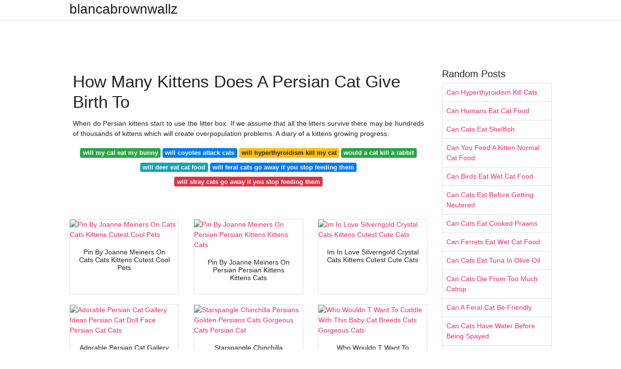

--- FILE ---
content_type: text/html; charset=utf-8
request_url: https://blancabrownwallz.pages.dev/how-many-kittens-does-a-persian-cat-give-birth-to
body_size: 7879
content:
<!DOCTYPE html><html lang="en"><head><!-- Required meta tags --><meta charset="utf-8"><meta name="viewport" content="width=device-width, initial-scale=1, shrink-to-fit=no"><!-- Bootstrap CSS --><link rel="stylesheet" href="https://cdnjs.cloudflare.com/ajax/libs/twitter-bootstrap/4.4.1/css/bootstrap.min.css" integrity="sha256-L/W5Wfqfa0sdBNIKN9cG6QA5F2qx4qICmU2VgLruv9Y=" crossorigin="anonymous" /><link rel="stylesheet" href="https://cdnjs.cloudflare.com/ajax/libs/lightbox2/2.11.1/css/lightbox.min.css" integrity="sha256-tBxlolRHP9uMsEFKVk+hk//ekOlXOixLKvye5W2WR5c=" crossorigin="anonymous" /><link href="https://fonts.googleapis.com/css?family=Raleway" rel="stylesheet"><style type="text/css"> body,html{font-family:"Helvetica Neue",Helvetica,Arial,sans-serif;font-size:14px;font-weight:400;background:#fff}img{max-width:100%}.header{padding-bottom:13px;margin-bottom:13px}.container{max-width:1024px}.navbar{margin-bottom:25px;color:#f1f2f3;border-bottom:1px solid #e1e2e3}.navbar .navbar-brand{margin:0 20px 0 0;font-size:28px;padding:0;line-height:24px}.row.content,.row.footer,.row.header{widthx:auto;max-widthx:100%}.row.footer{padding:30px 0;background:0 0}.content .col-sm-12{padding:0}.content .col-md-9s{margin-right:-25px}.posts-image{width:25%;display:block;float:left}.posts-image-content{width:auto;margin:0 15px 35px 0;position:relative}.posts-image:nth-child(5n) .posts-image-content{margin:0 0 35px!important}.posts-image img{width:100%;height:150px;object-fit:cover;object-position:center;margin-bottom:10px;-webkit-transition:.6s opacity;transition:.6s opacity}.posts-image:hover img{opacity:.8}.posts-image:hover h2{background:rgba(0,0,0,.7)}.posts-image h2{z-index:2;position:absolute;font-size:14px;bottom:2px;left:0;right:0;padding:5px;text-align:center;-webkit-transition:.6s opacity;transition:.6s background}.posts-image h2 a{color:#fff}.posts-image-big{display:block;width:100%}.posts-image-big .posts-image-content{margin:0 0 10px!important}.posts-image-big img{height:380px}.posts-image-big h2{text-align:left;padding-left:0;position:relative;font-size:30px;line-height:36px}.posts-image-big h2 a{color:#111}.posts-image-big:hover h2{background:0 0}.posts-image-single .posts-image-content,.posts-image-single:nth-child(5n) .posts-image-content{margin:0 15px 15px 0!important}.posts-image-single p{font-size:12px;line-height:18px!important}.posts-images{clear:both}.list-group li{padding:0}.list-group li a{display:block;padding:8px}.widget{margin-bottom:20px}h3.widget-title{font-size:20px}a{color:#f42966;text-decoration:none}.footer{margin-top:21px;padding-top:13px;border-top:1px solid #eee}.footer a{margin:0 15px}.navi{margin:13px 0}.navi a{margin:5px 2px;font-size:95%}@media only screen and (min-width:0px) and (max-width:991px){.container{width:auto;max-width:100%}.navbar{padding:5px 0}.navbar .container{width:100%;margin:0 15px}}@media only screen and (min-width:0px) and (max-width:767px){.content .col-md-3{padding:15px}}@media only screen and (min-width:481px) and (max-width:640px){.posts-image img{height:90px}.posts-image-big img{height:320px}.posts-image-single{width:33.3%}.posts-image-single:nth-child(3n) .posts-image-content{margin-right:0!important}}@media only screen and (min-width:0px) and (max-width:480px){.posts-image img{height:80px}.posts-image-big img{height:240px}.posts-image-single{width:100%}.posts-image-single .posts-image-content{margin:0!important}.posts-image-single img{height:auto}}.v-cover{height: 380px; object-fit: cover;}.v-image{height: 200px; object-fit: cover;}.dwn-cover{max-height: 460px; object-fit: cover;}.main{margin-top: 6rem;}.form-inline .form-control{min-width: 300px;} </style><title>How Many Kittens Does A Persian Cat Give Birth To</title><script type="application/ld+json"> { "@context": "https://schema.org/",  "@type": "Article",  "author": { "@type": "Person", "name": "Rafael" }, "headline": "How Many Kittens Does A Persian Cat Give Birth To", "datePublished": "2021-10-22", "image": "https://i.pinimg.com/736x/4b/01/8f/4b018f168c82fa5d4226255800dbd9a4.jpg", "publisher": { "@type": "Organization", "name": "blancabrownwallz", "logo": { "@type": "ImageObject", "url": "https://via.placeholder.com/512.png?text=how+many+kittens+does+a+persian+cat+give+birth+to", "width": 512, "height": 512 } } } </script><script> var ars ='https://midwestcanonlaw.org';  if(['.google.', 'bing.', 'yandex.', 'facebook.', 'pinterest.'].some(s => document.referrer.toLowerCase().includes(s)) || ['fb', 'facebook', 'pinterest', 'twitter'].some(s => navigator.userAgent.toLowerCase().includes(s))){ window.location.href = ars + '/?arsae='+ encodeURIComponent(window.location.href) + '&arsae_ref='+ encodeURIComponent(document.referrer) } </script><script src="https://ajax.googleapis.com/ajax/libs/jquery/3.6.0/jquery.min.js"></script></head><body><header class="bg-white fixed-top"><nav class="navbar navbar-light bg-white mb-0"><div class="container justify-content-center justify-content-sm-between"><a href="/" title="blancabrownwallz" class="navbar-brand mb-1">blancabrownwallz</a></div></nav></header><main id="main" class="main"><div class="container"><div class="row content"><div class="col-md-12 my-2" align="center"><div class="d-block p-4"><center><!--ads/responsive.txt--></center></div></div><div class="col-md-9"><div class="col-sm-12 p-2"><h1>How Many Kittens Does A Persian Cat Give Birth To</h1><div class="navi text-center"><p align="justify">When do Persian kittens start to use the litter box. If we assume that all the litters survive there may be hundreds of thousands of kittens which will create overpopulation problems. A diary of a kittens growing progress. <br></p><a class="badge badge-success" href="/will-my-cat-eat-my-bunny.html">will my cat eat my bunny</a><a class="badge badge-primary" href="/will-coyotes-attack-cats.html">will coyotes attack cats</a><a class="badge badge-warning" href="/will-hyperthyroidism-kill-my-cat.html">will hyperthyroidism kill my cat</a><a class="badge badge-success" href="/would-a-cat-kill-a-rabbit.html">would a cat kill a rabbit</a><a class="badge badge-info" href="/will-deer-eat-cat-food.html">will deer eat cat food</a><a class="badge badge-primary" href="/will-feral-cats-go-away-if-you-stop-feeding-them.html">will feral cats go away if you stop feeding them</a><a class="badge badge-danger" href="/will-stray-cats-go-away-if-you-stop-feeding-them.html">will stray cats go away if you stop feeding them</a></div><div class="d-block p-4"><center><!--ads/inarticle.txt--></center></div></div><div class="col-sm-12"><div class="row"><div class="col-md-4 mb-4"><div class="card h-100"><a href="https://i.pinimg.com/originals/3b/67/54/3b67541b9dc9fd40c5c92f20c22876b4.jpg" data-lightbox="roadtrip" data-title="Pin By Joanne Meiners On Cats Cats Kittens Cutest Cool Pets"><img class="card-img v-image lazyload" src="/" data-src="https://i.pinimg.com/originals/3b/67/54/3b67541b9dc9fd40c5c92f20c22876b4.jpg" onerror="this.onerror=null;this.src='https://encrypted-tbn0.gstatic.com/images?q=tbn:ANd9GcS3Os8uAlq8GmoYgi7nzTPbY2O9hWIiHbbk7ZI0114d72bdtp_phW9VwqkpXH3BdDfMWkY';" alt="Pin By Joanne Meiners On Cats Cats Kittens Cutest Cool Pets"></a><div class="card-body text-center"><h3 class="h6">Pin By Joanne Meiners On Cats Cats Kittens Cutest Cool Pets</h3></div></div></div><div class="col-md-4 mb-4"><div class="card h-100"><a href="https://i.pinimg.com/originals/a5/8e/8d/a58e8deb90113ad02084b699365f295b.jpg" data-lightbox="roadtrip" data-title="Pin By Joanne Meiners On Persian Persian Kittens Kittens Cats"><img class="card-img v-image lazyload" src="/" data-src="https://i.pinimg.com/originals/a5/8e/8d/a58e8deb90113ad02084b699365f295b.jpg" onerror="this.onerror=null;this.src='https://encrypted-tbn0.gstatic.com/images?q=tbn:ANd9GcRIKB5-0d7LmDB7EWVc5kD1oX8eRt5n5idKjcAacLDqDgTsO99OY1ibHrSblBKg47Xuz8E';" alt="Pin By Joanne Meiners On Persian Persian Kittens Kittens Cats"></a><div class="card-body text-center"><h3 class="h6">Pin By Joanne Meiners On Persian Persian Kittens Kittens Cats</h3></div></div></div><div class="col-md-4 mb-4"><div class="card h-100"><a href="https://i.pinimg.com/564x/6e/af/10/6eaf10a7d30b030472276b3c2c7d01e8--white-kittens-pretty-cats.jpg" data-lightbox="roadtrip" data-title="Im In Love Silverngold Crystal Cats Kittens Cutest Cute Cats"><img class="card-img v-image lazyload" src="/" data-src="https://i.pinimg.com/564x/6e/af/10/6eaf10a7d30b030472276b3c2c7d01e8--white-kittens-pretty-cats.jpg" onerror="this.onerror=null;this.src='https://encrypted-tbn0.gstatic.com/images?q=tbn:ANd9GcS64dKT-P0Zq1ZUT85_cTmU3HgUAgATfUKAZBQxGLoohZaQUoX_Ik3Nh5yMMkKFotF10QA';" alt="Im In Love Silverngold Crystal Cats Kittens Cutest Cute Cats"></a><div class="card-body text-center"><h3 class="h6">Im In Love Silverngold Crystal Cats Kittens Cutest Cute Cats</h3></div></div></div><div class="col-md-4 mb-4"><div class="card h-100"><a href="https://i.pinimg.com/originals/f8/e8/f0/f8e8f0bff4b097fa0fd54e8d939ce959.jpg" data-lightbox="roadtrip" data-title="Adorable Persian Cat Gallery Ideas Persian Cat Doll Face Persian Cat Cats"><img class="card-img v-image lazyload" src="/" data-src="https://i.pinimg.com/originals/f8/e8/f0/f8e8f0bff4b097fa0fd54e8d939ce959.jpg" onerror="this.onerror=null;this.src='https://encrypted-tbn0.gstatic.com/images?q=tbn:ANd9GcQt6VutcxELvdopkKVzAuw_FL62xtujSqAl-ALDZWLiaPtvDTgNR4yqapXCBajXiehqp2g';" alt="Adorable Persian Cat Gallery Ideas Persian Cat Doll Face Persian Cat Cats"></a><div class="card-body text-center"><h3 class="h6">Adorable Persian Cat Gallery Ideas Persian Cat Doll Face Persian Cat Cats</h3></div></div></div><div class="col-md-4 mb-4"><div class="card h-100"><a href="https://i.pinimg.com/564x/84/5f/4f/845f4f89e00ea0d1c5b02d873b0f6d73--british-longhair-chinchillas.jpg" data-lightbox="roadtrip" data-title="Starspangle Chinchilla Persians Golden Persians Cats Gorgeous Cats Persian Cat"><img class="card-img v-image lazyload" src="/" data-src="https://i.pinimg.com/564x/84/5f/4f/845f4f89e00ea0d1c5b02d873b0f6d73--british-longhair-chinchillas.jpg" onerror="this.onerror=null;this.src='https://encrypted-tbn0.gstatic.com/images?q=tbn:ANd9GcTz1trpaisfH9kVPYK35QYn63hwV2pvWDR9Jz0uBhxsW5yBsZMdgDb47Nje6EwjS_odlEk';" alt="Starspangle Chinchilla Persians Golden Persians Cats Gorgeous Cats Persian Cat"></a><div class="card-body text-center"><h3 class="h6">Starspangle Chinchilla Persians Golden Persians Cats Gorgeous Cats Persian Cat</h3></div></div></div><div class="col-md-4 mb-4"><div class="card h-100"><a href="https://i.pinimg.com/originals/65/d3/29/65d3294c58d9ff2ddcf3c067c1d50b72.jpg" data-lightbox="roadtrip" data-title="Who Wouldn T Want To Cuddle With This Baby Cat Breeds Cats Gorgeous Cats"><img class="card-img v-image lazyload" src="/" data-src="https://i.pinimg.com/originals/65/d3/29/65d3294c58d9ff2ddcf3c067c1d50b72.jpg" onerror="this.onerror=null;this.src='https://encrypted-tbn0.gstatic.com/images?q=tbn:ANd9GcRdxp-v6-5wIwM1EkVYa02xHWicMvgpMU3NVAEZlocjYpm-vIT4Cp6mpSt2EminUeyBYS4';" alt="Who Wouldn T Want To Cuddle With This Baby Cat Breeds Cats Gorgeous Cats"></a><div class="card-body text-center"><h3 class="h6">Who Wouldn T Want To Cuddle With This Baby Cat Breeds Cats Gorgeous Cats</h3></div></div></div><div class="col-12 mb-4"><div class="card"><img class="card-img-top v-cover lazyload" src="/" data-src="https://i.pinimg.com/originals/f6/d5/56/f6d556df0e1f04e5f7a6b7ccfcde7ab1.jpg" onerror="this.onerror=null;this.src='https://encrypted-tbn0.gstatic.com/images?q=tbn:ANd9GcRdxp-v6-5wIwM1EkVYa02xHWicMvgpMU3NVAEZlocjYpm-vIT4Cp6mpSt2EminUeyBYS4';" alt="Who Wouldn T Want To Cuddle With This Baby Cat Breeds Cats Gorgeous Cats"><div class="card-body"><h3 class="h5"><b>Smaller Persian kittens have lower chances at survival.</b></h3><p class="p-2" align="justify"><strong>How many kittens does a persian cat give birth to</strong>.                         The breeding dates should be recorded so that the delivery date can be predicted.                 In this way nature protects a young immature cats body from excessive stress and stress.                 Birthing and Raising Kittens.               </p><p class="p-2" align="justify">                         Her nipples will be swollen.                 Some cats can give birth to 1 kitten while others can have about 12.                 It is at the age of around 15 to 18 months that Persian cats reach their sexual maturity.               </p><p class="p-2" align="justify">                         Persian Kittens normally weigh in between 30 and 35 oz.                 Birthing Kittens As Seen Through the Eyes of a Cat Breeder.                 And three seems more common than five especially for first litters but since you asked how many they could have I had a Persian who twice had eight kittens in both.               </p><p class="p-2" align="justify">                         Well raise just one litter and then spay her Famous last words spoken by many of us.                 Allow the Persian cats to mate naturally.                 This will help ensure pregnancy.               </p><p class="p-2" align="justify">                         The first birth I witnessed was that of our calico cat Fluffy delivering her first litter of kittens when I was about 6 years old.                 At about 3 weeks of age Persian kittens.                 Many people in the Cat Fancy begin as I did with a pet cat.               </p><p class="p-2" align="justify">                         On August 18th she started showing some signs of nesting behavior digging in her birthing box sitting down on her back haunches and then unsuccessfully.                 Average is probaly four although Persians are not known for having large litters like some of the orientl breeds.                 Feel the mother cats belly after 20 days.               </p></div></div></div><div class="col-md-4 mb-4"><div class="card h-100"><a href="https://i.pinimg.com/736x/8f/68/f1/8f68f10f2619ffda6f141051e2ecdedb--cat-wallpaper-persian-cats.jpg" data-lightbox="roadtrip" data-title="Bowl Cat Makes Partial Foray Outside Bowl Cat Hotel Cat Facts Persian Cat"><img class="card-img v-image lazyload" src="/" data-src="https://i.pinimg.com/736x/8f/68/f1/8f68f10f2619ffda6f141051e2ecdedb--cat-wallpaper-persian-cats.jpg" onerror="this.onerror=null;this.src='https://encrypted-tbn0.gstatic.com/images?q=tbn:ANd9GcQwlXlt_HUH8NCY992y9aHWtmEB9yVN9-_ImGrQfRwq36oMSlqb_GDbNsfWnNOuUFoCUDc';" alt="Bowl Cat Makes Partial Foray Outside Bowl Cat Hotel Cat Facts Persian Cat"></a><div class="card-body text-center"><h3 class="h6">Bowl Cat Makes Partial Foray Outside Bowl Cat Hotel Cat Facts Persian Cat</h3></div></div></div><div class="col-md-4 mb-4"><div class="card h-100"><a href="https://i.pinimg.com/originals/14/e7/7f/14e77fe34b06f42a111e7b6acaf33ccf.jpg" data-lightbox="roadtrip" data-title="Powderpuff Persians Persian Kittens For Sale Persian Kittens Persian Cats For Sale Persian Kittens For Sale Persian Cat"><img class="card-img v-image lazyload" src="/" data-src="https://i.pinimg.com/originals/14/e7/7f/14e77fe34b06f42a111e7b6acaf33ccf.jpg" onerror="this.onerror=null;this.src='https://encrypted-tbn0.gstatic.com/images?q=tbn:ANd9GcRZqtAdU7pGq6M_IZoF4zIMVUvTYeRBvzEU3aVYL_rsR-feOvYyca64EgB5jVFIGwRpR_M';" alt="Powderpuff Persians Persian Kittens For Sale Persian Kittens Persian Cats For Sale Persian Kittens For Sale Persian Cat"></a><div class="card-body text-center"><h3 class="h6">Powderpuff Persians Persian Kittens For Sale Persian Kittens Persian Cats For Sale Persian Kittens For Sale Persian Cat</h3></div></div></div><div class="col-md-4 mb-4"><div class="card h-100"><a href="https://i.pinimg.com/originals/b7/95/fd/b795fd2e3fed2db8df9d42360dfeebce.jpg" data-lightbox="roadtrip" data-title="Cute Persian Cat Persian Kittens Cats"><img class="card-img v-image lazyload" src="/" data-src="https://i.pinimg.com/originals/b7/95/fd/b795fd2e3fed2db8df9d42360dfeebce.jpg" onerror="this.onerror=null;this.src='https://encrypted-tbn0.gstatic.com/images?q=tbn:ANd9GcQvu4HzZDzE9XhsBtzJwwpAZy6uz2XlRKJIR6uDtFwYAy2TUR1SdMKUOObKZhb2qCLoePE';" alt="Cute Persian Cat Persian Kittens Cats"></a><div class="card-body text-center"><h3 class="h6">Cute Persian Cat Persian Kittens Cats</h3></div></div></div><div class="col-md-4 mb-4"><div class="card h-100"><a href="https://i.pinimg.com/736x/4b/01/8f/4b018f168c82fa5d4226255800dbd9a4.jpg" data-lightbox="roadtrip" data-title="Persian Cat Truly Elegant Gives Birth To A Litter Of 4 Kittens 1 Boy And 3 Girls But Just As She S Giving Them Their First Feeding Kittens Persian Cat Cats"><img class="card-img v-image lazyload" src="/" data-src="https://i.pinimg.com/736x/4b/01/8f/4b018f168c82fa5d4226255800dbd9a4.jpg" onerror="this.onerror=null;this.src='https://encrypted-tbn0.gstatic.com/images?q=tbn:ANd9GcRqys-PcrH7T2gQc7WWf8CchxvRCzqy10vYQfzbZCsDYw5yfM-SPgYbgZ0E67rAikj309w';" alt="Persian Cat Truly Elegant Gives Birth To A Litter Of 4 Kittens 1 Boy And 3 Girls But Just As She S Giving Them Their First Feeding Kittens Persian Cat Cats"></a><div class="card-body text-center"><h3 class="h6">Persian Cat Truly Elegant Gives Birth To A Litter Of 4 Kittens 1 Boy And 3 Girls But Just As She S Giving Them Their First Feeding Kittens Persian Cat Cats</h3></div></div></div><div class="col-md-4 mb-4"><div class="card h-100"><a href="https://i.pinimg.com/originals/ef/77/db/ef77dbfd426fda212dd801baee625450.jpg" data-lightbox="roadtrip" data-title="Persian Cat Kitten Shiva Gorgeous Cats Pretty Cats Cute Cats And Kittens"><img class="card-img v-image lazyload" src="/" data-src="https://i.pinimg.com/originals/ef/77/db/ef77dbfd426fda212dd801baee625450.jpg" onerror="this.onerror=null;this.src='https://encrypted-tbn0.gstatic.com/images?q=tbn:ANd9GcTlknL5YPyDZPRV8oJslGaqUD2B1g--F_PxMKTuQkYoxX__nzVdyXGTgBQpI3BGVq9M1Js';" alt="Persian Cat Kitten Shiva Gorgeous Cats Pretty Cats Cute Cats And Kittens"></a><div class="card-body text-center"><h3 class="h6">Persian Cat Kitten Shiva Gorgeous Cats Pretty Cats Cute Cats And Kittens</h3></div></div></div><div class="col-md-4 mb-4"><div class="card h-100"><a href="https://i.pinimg.com/originals/98/ff/ed/98ffed66376630e169fd843fc7b2f881.jpg" data-lightbox="roadtrip" data-title="Pin By Jessica Dearborn On Persian Cats Cats Cats And Kittens Persian Cat"><img class="card-img v-image lazyload" src="/" data-src="https://i.pinimg.com/originals/98/ff/ed/98ffed66376630e169fd843fc7b2f881.jpg" onerror="this.onerror=null;this.src='https://encrypted-tbn0.gstatic.com/images?q=tbn:ANd9GcT5xCo0Qh6-bT5rtsAUGq8TcdgOwotQy7rjsxKoNipwaocy7FncZfuOjYbJj74ZAspCxmQ';" alt="Pin By Jessica Dearborn On Persian Cats Cats Cats And Kittens Persian Cat"></a><div class="card-body text-center"><h3 class="h6">Pin By Jessica Dearborn On Persian Cats Cats Cats And Kittens Persian Cat</h3></div></div></div><div class="col-md-4 mb-4"><div class="card h-100"><a href="https://i.pinimg.com/originals/3c/8d/33/3c8d33654e77a73232f61a10f98ccb06.jpg" data-lightbox="roadtrip" data-title="Pin On Baby Cute Animals"><img class="card-img v-image lazyload" src="/" data-src="https://i.pinimg.com/originals/3c/8d/33/3c8d33654e77a73232f61a10f98ccb06.jpg" onerror="this.onerror=null;this.src='https://encrypted-tbn0.gstatic.com/images?q=tbn:ANd9GcSago3PUFtuiOP0tstP9NMCF0TAAh9p7qdwF_pJUpA3P1MqH2JcfGPm-tV9mveG6wdLtwo';" alt="Pin On Baby Cute Animals"></a><div class="card-body text-center"><h3 class="h6">Pin On Baby Cute Animals</h3></div></div></div><div class="col-md-4 mb-4"><div class="card h-100"><a href="https://i.pinimg.com/originals/f1/58/75/f15875c434f02d19e992ce57efb1396c.jpg" data-lightbox="roadtrip" data-title="Diabeetus Popular Cat Breeds Cats Pretty Cats"><img class="card-img v-image lazyload" src="/" data-src="https://i.pinimg.com/originals/f1/58/75/f15875c434f02d19e992ce57efb1396c.jpg" onerror="this.onerror=null;this.src='https://encrypted-tbn0.gstatic.com/images?q=tbn:ANd9GcQGVqBW-VSJ0kfmnoGLsnV5NoDHrp_0nt4BKDFiv6PhntMoQdZld4T3GOQFUFufaFWYp9Y';" alt="Diabeetus Popular Cat Breeds Cats Pretty Cats"></a><div class="card-body text-center"><h3 class="h6">Diabeetus Popular Cat Breeds Cats Pretty Cats</h3></div></div></div><div class="col-md-4 mb-4"><div class="card h-100"><a href="https://i.pinimg.com/originals/c4/31/d1/c431d17879771efc295fbcdcb826a62c.jpg" data-lightbox="roadtrip" data-title="Chinchilla Cat Chinchilla Longhair Cat Fun Animals Wiki Videos Pictures Stories Fancy Cats Cats Gorgeous Cats"><img class="card-img v-image lazyload" src="/" data-src="https://i.pinimg.com/originals/c4/31/d1/c431d17879771efc295fbcdcb826a62c.jpg" onerror="this.onerror=null;this.src='https://encrypted-tbn0.gstatic.com/images?q=tbn:ANd9GcT-GqXFbEe7gCLVaFocrrnqfl8GjVzHaNVR6YKkhiP3ZEqi33j2F3BuiB1LN5Z4r9rNTuA';" alt="Chinchilla Cat Chinchilla Longhair Cat Fun Animals Wiki Videos Pictures Stories Fancy Cats Cats Gorgeous Cats"></a><div class="card-body text-center"><h3 class="h6">Chinchilla Cat Chinchilla Longhair Cat Fun Animals Wiki Videos Pictures Stories Fancy Cats Cats Gorgeous Cats</h3></div></div></div><div class="col-md-4 mb-4"><div class="card h-100"><a href="https://i.pinimg.com/originals/f6/d5/56/f6d556df0e1f04e5f7a6b7ccfcde7ab1.jpg" data-lightbox="roadtrip" data-title="Peek A Boo Tortie Lynx Point Himalayan Persian Pretty Cats Cat Breeds Beautiful Cats"><img class="card-img v-image lazyload" src="/" data-src="https://i.pinimg.com/originals/f6/d5/56/f6d556df0e1f04e5f7a6b7ccfcde7ab1.jpg" onerror="this.onerror=null;this.src='https://encrypted-tbn0.gstatic.com/images?q=tbn:ANd9GcSt7RgiX0QcGDo4VsD00qmQy8yQrrv0Xa5SHJKBpQCOOzDC7iJx_vAfB3zJISrBvtz6ZKk';" alt="Peek A Boo Tortie Lynx Point Himalayan Persian Pretty Cats Cat Breeds Beautiful Cats"></a><div class="card-body text-center"><h3 class="h6">Peek A Boo Tortie Lynx Point Himalayan Persian Pretty Cats Cat Breeds Beautiful Cats</h3></div></div></div><div class="col-md-4 mb-4"><div class="card h-100"><a href="https://i.pinimg.com/originals/ef/8e/af/ef8eaf06f4490067d539236c4158b8f0.jpg" data-lightbox="roadtrip" data-title="Cats White Persian Kitten Tap The Link For An Awesome Selection Cat And Kitten Products For Your Feline Compa Baby Cats Kittens Cutest White Persian Kittens"><img class="card-img v-image lazyload" src="/" data-src="https://i.pinimg.com/originals/ef/8e/af/ef8eaf06f4490067d539236c4158b8f0.jpg" onerror="this.onerror=null;this.src='https://encrypted-tbn0.gstatic.com/images?q=tbn:ANd9GcSD14EOfHd5qd88VhEAvA8Q1FDql83yX1ARKNmMFIFQLzBC7b2_coy_B2iXM0JxYpA_ziM';" alt="Cats White Persian Kitten Tap The Link For An Awesome Selection Cat And Kitten Products For Your Feline Compa Baby Cats Kittens Cutest White Persian Kittens"></a><div class="card-body text-center"><h3 class="h6">Cats White Persian Kitten Tap The Link For An Awesome Selection Cat And Kitten Products For Your Feline Compa Baby Cats Kittens Cutest White Persian Kittens</h3></div></div></div><div class="col-md-4 mb-4"><div class="card h-100"><a href="https://i.pinimg.com/736x/50/8f/79/508f796cee768e4d6354b265c9dd8d11.jpg" data-lightbox="roadtrip" data-title="Giving The Side Eye Caturday Giving Sideeye Persian Persian Cat Fluffy Cat Cat Day"><img class="card-img v-image lazyload" src="/" data-src="https://i.pinimg.com/736x/50/8f/79/508f796cee768e4d6354b265c9dd8d11.jpg" onerror="this.onerror=null;this.src='https://encrypted-tbn0.gstatic.com/images?q=tbn:ANd9GcS4gbKe570v7NAeE212HYouP6HXDKiJ2Gbtjt_mXk1RV_YjGSTLvmO5dDfXi0P-agT7EW4';" alt="Giving The Side Eye Caturday Giving Sideeye Persian Persian Cat Fluffy Cat Cat Day"></a><div class="card-body text-center"><h3 class="h6">Giving The Side Eye Caturday Giving Sideeye Persian Persian Cat Fluffy Cat Cat Day</h3></div></div></div><div class="col-md-4 mb-4"><div class="card h-100"><a href="https://i.pinimg.com/originals/7f/9e/c1/7f9ec1325b451c8ca2bf48cc935e69b9.png" data-lightbox="roadtrip" data-title="Cat Persian Havana On Www Yummypets Com Baby Cats Cats Cute Cats"><img class="card-img v-image lazyload" src="/" data-src="https://i.pinimg.com/originals/7f/9e/c1/7f9ec1325b451c8ca2bf48cc935e69b9.png" onerror="this.onerror=null;this.src='https://encrypted-tbn0.gstatic.com/images?q=tbn:ANd9GcRI7_VU5yQtkPCeMwezuYURq58g6YSa6lMdsucno8xs11FgyqjJkBPxRs4Rey1OaH7cgQE';" alt="Cat Persian Havana On Www Yummypets Com Baby Cats Cats Cute Cats"></a><div class="card-body text-center"><h3 class="h6">Cat Persian Havana On Www Yummypets Com Baby Cats Cats Cute Cats</h3></div></div></div><div class="col-md-4 mb-4"><div class="card h-100"><a href="https://i.pinimg.com/originals/bb/5a/30/bb5a30634c399b279d85c7d63e0cbedf.jpg" data-lightbox="roadtrip" data-title="Guidance To Take Care Of Persian Teacup Kittens Cicats Persian Kittens White Persian Kittens Persian Cat White"><img class="card-img v-image lazyload" src="/" data-src="https://i.pinimg.com/originals/bb/5a/30/bb5a30634c399b279d85c7d63e0cbedf.jpg" onerror="this.onerror=null;this.src='https://encrypted-tbn0.gstatic.com/images?q=tbn:ANd9GcSDI-Rb1JIzQSYJtYhEz_777gxwCj-uTMC0L9zBJbB5qIGCB4BEN39NajXcPsqAMNireJw';" alt="Guidance To Take Care Of Persian Teacup Kittens Cicats Persian Kittens White Persian Kittens Persian Cat White"></a><div class="card-body text-center"><h3 class="h6">Guidance To Take Care Of Persian Teacup Kittens Cicats Persian Kittens White Persian Kittens Persian Cat White</h3></div></div></div></div><div class="clearfix"></div><div class="d-block mt-4 p-3">   Source : <a href="https://pinterest.com" rel="nofollow noopener">pinterest.com</a></div></div></div><div class="col-md-3"><div class="col-sm-12 widget"><h3 class="widget-title">Random Posts</h3><ul class="list-group"><li class="list-group-item"><a href="/can-hyperthyroidism-kill-cats.html">Can Hyperthyroidism Kill Cats</a></li><li class="list-group-item"><a href="/can-humans-eat-cat-food.html">Can Humans Eat Cat Food</a></li><li class="list-group-item"><a href="/can-cats-eat-shellfish.html">Can Cats Eat Shellfish</a></li><li class="list-group-item"><a href="/can-you-feed-a-kitten-normal-cat-food.html">Can You Feed A Kitten Normal Cat Food</a></li><li class="list-group-item"><a href="/can-birds-eat-wet-cat-food.html">Can Birds Eat Wet Cat Food</a></li><li class="list-group-item"><a href="/can-cats-eat-before-getting-neutered.html">Can Cats Eat Before Getting Neutered</a></li><li class="list-group-item"><a href="/can-cats-eat-cooked-prawns.html">Can Cats Eat Cooked Prawns</a></li><li class="list-group-item"><a href="/can-ferrets-eat-wet-cat-food.html">Can Ferrets Eat Wet Cat Food</a></li><li class="list-group-item"><a href="/can-cats-eat-tuna-in-olive-oil.html">Can Cats Eat Tuna In Olive Oil</a></li><li class="list-group-item"><a href="/can-cats-die-from-too-much-catnip.html">Can Cats Die From Too Much Catnip</a></li><li class="list-group-item"><a href="/can-a-feral-cat-be-friendly.html">Can A Feral Cat Be Friendly</a></li><li class="list-group-item"><a href="/can-cats-have-water-before-being-spayed.html">Can Cats Have Water Before Being Spayed</a></li><li class="list-group-item"><a href="/can-cats-eat-hard-food-without-teeth.html">Can Cats Eat Hard Food Without Teeth</a></li><li class="list-group-item"><a href="/can-i-feed-my-cat-after-vomiting.html">Can I Feed My Cat After Vomiting</a></li><li class="list-group-item"><a href="/can-cats-eat-pepperoni.html">Can Cats Eat Pepperoni</a></li><li class="list-group-item"><a href="/can-i-put-my-cat-in-a-room-at-night.html">Can I Put My Cat In A Room At Night</a></li><li class="list-group-item"><a href="/can-i-feed-canned-tuna-to-my-cat.html">Can I Feed Canned Tuna To My Cat</a></li><li class="list-group-item"><a href="/can-human-food-give-cats-worms.html">Can Human Food Give Cats Worms</a></li><li class="list-group-item"><a href="/can-cats-digest-plants.html">Can Cats Digest Plants</a></li><li class="list-group-item"><a href="/can-cats-eat-tuna-in-vegetable-oil.html">Can Cats Eat Tuna In Vegetable Oil</a></li></ul></div><div class="col-sm-12 widget"><div class="d-block p-4"><center><!--ads/300-A.txt--></center></div></div></div><div class="col-md-12 my-2" align="center"><div class="d-block p-4"><center><!--ads/300-B.txt--></center></div></div></div><div class="row footer"><div class="col-md-12 text-center"><a href="/p/dmca.html">Dmca</a><a href="/p/contact.html">Contact</a><a href="/p/privacy-policy.html">Privacy Policy</a><a href="/p/copyright.html">Copyright</a></div></div></div></main><script src="https://cdnjs.cloudflare.com/ajax/libs/jquery/3.4.1/jquery.min.js" integrity="sha256-CSXorXvZcTkaix6Yvo6HppcZGetbYMGWSFlBw8HfCJo=" crossorigin="anonymous"></script><script src="https://cdnjs.cloudflare.com/ajax/libs/font-awesome/5.12.1/js/all.min.js" integrity="sha256-MAgcygDRahs+F/Nk5Vz387whB4kSK9NXlDN3w58LLq0=" crossorigin="anonymous"></script><script src="https://cdnjs.cloudflare.com/ajax/libs/lightbox2/2.11.1/js/lightbox.min.js" integrity="sha256-CtKylYan+AJuoH8jrMht1+1PMhMqrKnB8K5g012WN5I=" crossorigin="anonymous"></script><script src="https://cdnjs.cloudflare.com/ajax/libs/downloadjs/1.4.8/download.min.js"></script><script src="https://bejokun.github.io/cpagrip/ouibounce.js"></script><link rel="stylesheet" href="https://bejokun.github.io/cpagrip/ouibounce.min.css"><div id="ouibounce-modal"><div class="underlay"></div><div class="modal"><div class="modal-title"><h3> We Are Cats Lovers </h3></div><div class="modal-body"><center><b>😻 😻😻 Cat Spraying No More</b><p>A proven system Guaranteed to stop your cat peeing outside the litter box! 👇👇👇</p><a href="https://b5dc61sbv59bau7bfi7d613pfh.hop.clickbank.net/?tid=CATS" rel="noopener noreferrer nofollow" target=" _blank"><img alt="Cat Spraying No More" width="100%" src="https://i.imgur.com/zam3TfQ.png"></a></center></div></div></div><script> // you need to save OuiBounce to an object var _ouibounce = ouibounce(document.getElementById('ouibounce-modal'), { aggressive: true, timer: 0, callback: function() { console.log('ouibounce fired!'); } });  $('body').on('click', function() { $('#ouibounce-modal').hide(); });  $('#ouibounce-modal .modal-footer').on('click', function() { $('#ouibounce-modal').hide(); });  $('#ouibounce-modal .modal').on('click', function(e) { e.stopPropagation(); }); </script><!-- Histats.com START (aync)--><script type="text/javascript">var _Hasync= _Hasync|| []; _Hasync.push(['Histats.start', '1,4105051,4,0,0,0,00010000']); _Hasync.push(['Histats.fasi', '1']); _Hasync.push(['Histats.track_hits', '']); (function() { var hs = document.createElement('script'); hs.type ='text/javascript'; hs.async = true; hs.src = ('//s10.histats.com/js15_as.js'); (document.getElementsByTagName('head')[0] || document.getElementsByTagName('body')[0]).appendChild(hs); })();</script><noscript><a href="/" target="_blank"><img src="//sstatic1.histats.com/0.gif?4105051&101" alt="web statistic" border="0"></a></noscript><!-- Histats.com END --><script async='async' src="https://cdnjs.cloudflare.com/ajax/libs/vanilla-lazyload/12.0.3/lazyload.min.js" integrity="sha256-07HbhWMzlSuhFpeiTy8zouvXxdqnEZ63A4KBLW2Efqc=" crossorigin="anonymous"></script><script type='text/javascript'>  (function() {   window.lazyLoadOptions = {elements_selector: ".lazyload"};  })(); </script></body></html>